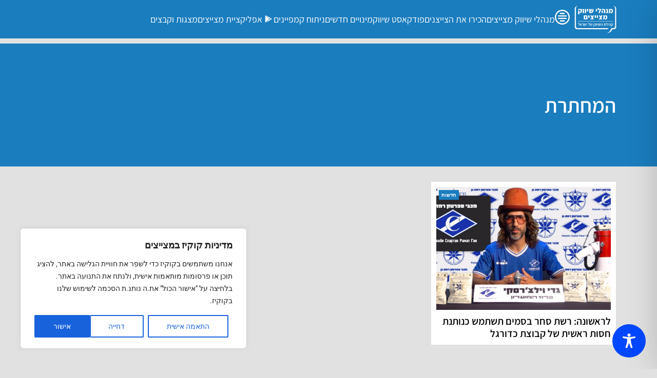

--- FILE ---
content_type: text/html; charset=utf-8
request_url: https://www.google.com/recaptcha/api2/aframe
body_size: 266
content:
<!DOCTYPE HTML><html><head><meta http-equiv="content-type" content="text/html; charset=UTF-8"></head><body><script nonce="1moUzHTGABZsEp1noYasTQ">/** Anti-fraud and anti-abuse applications only. See google.com/recaptcha */ try{var clients={'sodar':'https://pagead2.googlesyndication.com/pagead/sodar?'};window.addEventListener("message",function(a){try{if(a.source===window.parent){var b=JSON.parse(a.data);var c=clients[b['id']];if(c){var d=document.createElement('img');d.src=c+b['params']+'&rc='+(localStorage.getItem("rc::a")?sessionStorage.getItem("rc::b"):"");window.document.body.appendChild(d);sessionStorage.setItem("rc::e",parseInt(sessionStorage.getItem("rc::e")||0)+1);localStorage.setItem("rc::h",'1768927375423');}}}catch(b){}});window.parent.postMessage("_grecaptcha_ready", "*");}catch(b){}</script></body></html>

--- FILE ---
content_type: text/css
request_url: https://shivuk.me/wp-content/uploads/elementor/css/post-13681.css?ver=1763668359
body_size: 831
content:
.elementor-13681 .elementor-element.elementor-element-25492f8{--display:flex;--flex-direction:row;--container-widget-width:calc( ( 1 - var( --container-widget-flex-grow ) ) * 100% );--container-widget-height:100%;--container-widget-flex-grow:1;--container-widget-align-self:stretch;--flex-wrap-mobile:wrap;--align-items:center;--margin-top:0px;--margin-bottom:20px;--margin-left:0px;--margin-right:0px;}.elementor-13681 .elementor-element.elementor-element-25492f8:not(.elementor-motion-effects-element-type-background), .elementor-13681 .elementor-element.elementor-element-25492f8 > .elementor-motion-effects-container > .elementor-motion-effects-layer{background-color:var( --e-global-color-primary );}.elementor-13681 .elementor-element.elementor-element-25492f8::before, .elementor-13681 .elementor-element.elementor-element-25492f8 > .elementor-background-video-container::before, .elementor-13681 .elementor-element.elementor-element-25492f8 > .e-con-inner > .elementor-background-video-container::before, .elementor-13681 .elementor-element.elementor-element-25492f8 > .elementor-background-slideshow::before, .elementor-13681 .elementor-element.elementor-element-25492f8 > .e-con-inner > .elementor-background-slideshow::before, .elementor-13681 .elementor-element.elementor-element-25492f8 > .elementor-motion-effects-container > .elementor-motion-effects-layer::before{background-color:var( --e-global-color-primary );--background-overlay:'';}.elementor-widget-image .widget-image-caption{color:var( --e-global-color-text );font-family:var( --e-global-typography-text-font-family ), Sans-serif;}.elementor-13681 .elementor-element.elementor-element-70164ed{text-align:right;}.elementor-13681 .elementor-element.elementor-element-70164ed img{width:100px;}.elementor-widget-icon.elementor-view-stacked .elementor-icon{background-color:var( --e-global-color-primary );}.elementor-widget-icon.elementor-view-framed .elementor-icon, .elementor-widget-icon.elementor-view-default .elementor-icon{color:var( --e-global-color-primary );border-color:var( --e-global-color-primary );}.elementor-widget-icon.elementor-view-framed .elementor-icon, .elementor-widget-icon.elementor-view-default .elementor-icon svg{fill:var( --e-global-color-primary );}.elementor-13681 .elementor-element.elementor-element-212b81d .elementor-icon-wrapper{text-align:left;}.elementor-13681 .elementor-element.elementor-element-212b81d.elementor-view-stacked .elementor-icon{background-color:var( --e-global-color-a7045d1 );}.elementor-13681 .elementor-element.elementor-element-212b81d.elementor-view-framed .elementor-icon, .elementor-13681 .elementor-element.elementor-element-212b81d.elementor-view-default .elementor-icon{color:var( --e-global-color-a7045d1 );border-color:var( --e-global-color-a7045d1 );}.elementor-13681 .elementor-element.elementor-element-212b81d.elementor-view-framed .elementor-icon, .elementor-13681 .elementor-element.elementor-element-212b81d.elementor-view-default .elementor-icon svg{fill:var( --e-global-color-a7045d1 );}.elementor-13681 .elementor-element.elementor-element-212b81d.elementor-view-stacked .elementor-icon:hover{background-color:var( --e-global-color-a7045d1 );}.elementor-13681 .elementor-element.elementor-element-212b81d.elementor-view-framed .elementor-icon:hover, .elementor-13681 .elementor-element.elementor-element-212b81d.elementor-view-default .elementor-icon:hover{color:var( --e-global-color-a7045d1 );border-color:var( --e-global-color-a7045d1 );}.elementor-13681 .elementor-element.elementor-element-212b81d.elementor-view-framed .elementor-icon:hover, .elementor-13681 .elementor-element.elementor-element-212b81d.elementor-view-default .elementor-icon:hover svg{fill:var( --e-global-color-a7045d1 );}.elementor-13681 .elementor-element.elementor-element-212b81d .elementor-icon{font-size:29px;}.elementor-13681 .elementor-element.elementor-element-212b81d .elementor-icon svg{height:29px;}.elementor-widget-icon-list .elementor-icon-list-item:not(:last-child):after{border-color:var( --e-global-color-text );}.elementor-widget-icon-list .elementor-icon-list-icon i{color:var( --e-global-color-primary );}.elementor-widget-icon-list .elementor-icon-list-icon svg{fill:var( --e-global-color-primary );}.elementor-widget-icon-list .elementor-icon-list-item > .elementor-icon-list-text, .elementor-widget-icon-list .elementor-icon-list-item > a{font-family:var( --e-global-typography-text-font-family ), Sans-serif;}.elementor-widget-icon-list .elementor-icon-list-text{color:var( --e-global-color-secondary );}.elementor-13681 .elementor-element.elementor-element-4687093 .elementor-icon-list-items:not(.elementor-inline-items) .elementor-icon-list-item:not(:last-child){padding-block-end:calc(25px/2);}.elementor-13681 .elementor-element.elementor-element-4687093 .elementor-icon-list-items:not(.elementor-inline-items) .elementor-icon-list-item:not(:first-child){margin-block-start:calc(25px/2);}.elementor-13681 .elementor-element.elementor-element-4687093 .elementor-icon-list-items.elementor-inline-items .elementor-icon-list-item{margin-inline:calc(25px/2);}.elementor-13681 .elementor-element.elementor-element-4687093 .elementor-icon-list-items.elementor-inline-items{margin-inline:calc(-25px/2);}.elementor-13681 .elementor-element.elementor-element-4687093 .elementor-icon-list-items.elementor-inline-items .elementor-icon-list-item:after{inset-inline-end:calc(-25px/2);}.elementor-13681 .elementor-element.elementor-element-4687093 .elementor-icon-list-icon i{color:var( --e-global-color-a7045d1 );transition:color 0.3s;}.elementor-13681 .elementor-element.elementor-element-4687093 .elementor-icon-list-icon svg{fill:var( --e-global-color-a7045d1 );transition:fill 0.3s;}.elementor-13681 .elementor-element.elementor-element-4687093 .elementor-icon-list-item:hover .elementor-icon-list-icon i{color:var( --e-global-color-a7045d1 );}.elementor-13681 .elementor-element.elementor-element-4687093 .elementor-icon-list-item:hover .elementor-icon-list-icon svg{fill:var( --e-global-color-a7045d1 );}.elementor-13681 .elementor-element.elementor-element-4687093{--e-icon-list-icon-size:14px;--icon-vertical-offset:0px;}.elementor-13681 .elementor-element.elementor-element-4687093 .elementor-icon-list-item > .elementor-icon-list-text, .elementor-13681 .elementor-element.elementor-element-4687093 .elementor-icon-list-item > a{font-size:18px;}.elementor-13681 .elementor-element.elementor-element-4687093 .elementor-icon-list-text{color:var( --e-global-color-a7045d1 );transition:color 0.3s;}.elementor-theme-builder-content-area{height:400px;}.elementor-location-header:before, .elementor-location-footer:before{content:"";display:table;clear:both;}@media(max-width:1024px){.elementor-13681 .elementor-element.elementor-element-70164ed img{width:250px;}.elementor-13681 .elementor-element.elementor-element-212b81d{padding:0px 0px 0px 5px;}}@media(max-width:767px){.elementor-13681 .elementor-element.elementor-element-25492f8{--justify-content:space-between;}.elementor-13681 .elementor-element.elementor-element-70164ed img{width:80px;}.elementor-13681 .elementor-element.elementor-element-212b81d{padding:0px 0px 0px 5px;}.elementor-13681 .elementor-element.elementor-element-212b81d .elementor-icon{font-size:20px;}.elementor-13681 .elementor-element.elementor-element-212b81d .elementor-icon svg{height:20px;}}/* Start custom CSS for image, class: .elementor-element-70164ed */.msmlogo .elementor-image img{
transition: width .70s ease;
}
.elementor-sticky--active .msmlogo.elementor-widget__width-auto.elementor-widget div img {
width: 45%; /*adjust this value to size your logo after scrolling down*/
}/* End custom CSS */
/* Start custom CSS for icon-list, class: .elementor-element-4687093 */.elementor-13681 .elementor-element.elementor-element-4687093 a:hover { text-decoration: underline; color:#ffffff; text-decoration-thickness: 3px; }/* End custom CSS */

--- FILE ---
content_type: application/javascript; charset=utf-8
request_url: https://fundingchoicesmessages.google.com/f/AGSKWxWgovqGA0ZEzzD8n3ll41RFY2zGOFnnFJ38nRBbAyDCPizdj-k_J0hNNQRH5zZFKP30mtmXZj6bjEZK8oBRbOCxlOo6B9vWq_aqjOQv-X5dpfLl5YMuzq6lsRCyYy5jg03_3j4_xENNt87AkNAOgwPzYodZJq_ltmCLDZdFqHP2rBp5GYLihWpjUBA=/_/adverttop._banner_ads./adsidebarrect./right_ad_/ajaxAd?
body_size: -1289
content:
window['4c2f0041-2072-4b36-80e8-1cd39d2e2cfa'] = true;